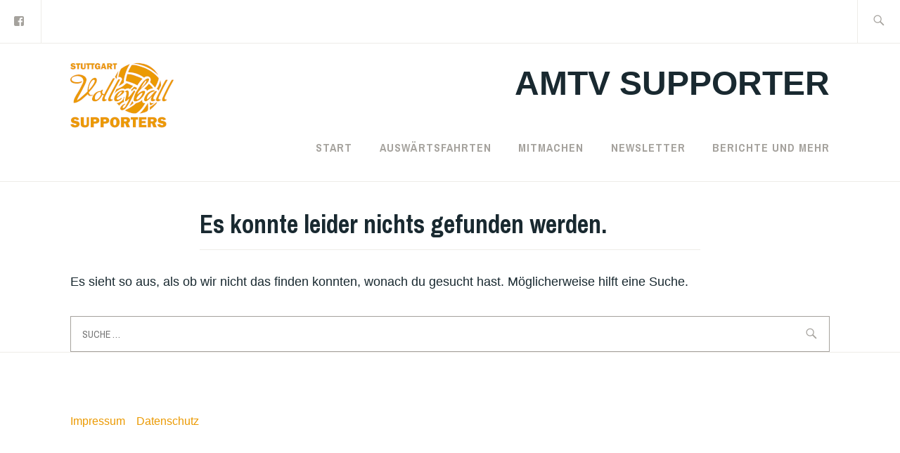

--- FILE ---
content_type: text/css
request_url: https://amtv-supporter.de/wp-content/themes/ixion/style.css?ver=6.9
body_size: 7932
content:
/*
Theme Name: Ixion
Theme URI: https://wordpress.com/themes/ixion/
Description: A theme for non-profits, organizations, and schools.
Version: 1.1.5
Author: Automattic
Author URI: http://wordpress.com/themes/
License: GNU General Public License v2 or later
License URI: http://www.gnu.org/licenses/gpl-2.0.html
Text Domain: ixion
Tags: one-column, right-sidebar, custom-menu, threaded-comments, education, custom-background, custom-colors, custom-header, featured-images, flexible-header, full-width-template, rtl-language-support, theme-options, translation-ready
*/

/*--------------------------------------------------------------
>>> TABLE OF CONTENTS:
----------------------------------------------------------------
# Normalize
# Accessibility
# Alignments
# Clearings
# Typography
# Forms
# Buttons
# Formatting
# Lists
# Tables
# Navigation
# Links
# Layout
	## Posts
	## Pages
# Comments
# Widgets
# Infinite scroll
# Media
	## Galleries
--------------------------------------------------------------*/

/*--------------------------------------------------------------
# Normalize
--------------------------------------------------------------*/
html {
	font-family: sans-serif;
	-webkit-text-size-adjust: 100%;
	-ms-text-size-adjust: 100%;
}

body {
	margin: 0;
}

article,
aside,
details,
figcaption,
figure,
footer,
header,
main,
menu,
nav,
section,
summary {
	display: block;
}

audio,
canvas,
progress,
video {
	display: inline-block;
	vertical-align: baseline;
}

audio:not([controls]) {
	display: none;
	height: 0;
}

[hidden],
template {
	display: none;
}

a {
	background-color: transparent;
}

a:active,
a:hover {
	outline: 0;
}

abbr[title] {
	border-bottom: 1px dotted;
}

b,
strong {
	font-weight: bold;
}

dfn {
	font-style: italic;
}

h1 {
	font-size: 2em;
	margin: 0.67em 0;
}

mark {
	background: #ff0;
	color: #000;
}

small {
	font-size: 80%;
}

sub,
sup {
	font-size: 75%;
	line-height: 0;
	position: relative;
	vertical-align: baseline;
}

sup {
	top: -0.5em;
}

sub {
	bottom: -0.25em;
}

img {
	border: 0;
}

svg:not(:root) {
	overflow: hidden;
}

figure {
	margin: 0;
}

hr {
	box-sizing: content-box;
	height: 0;
}

pre {
	overflow: auto;
}

code,
kbd,
pre,
samp {
	font-family: monospace, monospace;
	font-size: 1em;
}

button,
input,
optgroup,
select,
textarea {
	color: inherit;
	font: inherit;
	margin: 0;
}

button {
	overflow: visible;
}

button,
select {
	text-transform: none;
}

button,
html input[type="button"],
input[type="reset"],
input[type="submit"] {
	-webkit-appearance: button;
	cursor: pointer;
}

button[disabled],
html input[disabled] {
	cursor: default;
}

button::-moz-focus-inner,
input::-moz-focus-inner {
	border: 0;
	padding: 0;
}

input {
	line-height: normal;
}

input[type="checkbox"],
input[type="radio"] {
	box-sizing: border-box;
	padding: 0;
}

input[type="number"]::-webkit-inner-spin-button,
input[type="number"]::-webkit-outer-spin-button {
	height: auto;
}

input[type="search"] {
	-webkit-appearance: textfield;
	box-sizing: content-box;
}

input[type="search"]::-webkit-search-cancel-button,
input[type="search"]::-webkit-search-decoration {
	-webkit-appearance: none;
}

fieldset {
	border: 1px solid #c0c0c0;
	margin: 0 2px;
	padding: 0.35em 0.625em 0.75em;
}

legend {
	border: 0;
	padding: 0;
}

textarea {
	overflow: auto;
}

optgroup {
	font-weight: bold;
}

table {
	border-collapse: collapse;
	border-spacing: 0;
}

td,
th {
	padding: 0;
}

/*--------------------------------------------------------------
# Accessibility
--------------------------------------------------------------*/
/* Text meant only for screen readers. */
.screen-reader-text {
	clip: rect(1px, 1px, 1px, 1px);
	position: absolute !important;
	height: 1px;
	width: 1px;
	overflow: hidden;
}
.screen-reader-text:focus {
	background-color: #f1f1f1;
	border-radius: 3px;
	box-shadow: 0 0 2px 2px rgba(0, 0, 0, 0.6);
	clip: auto !important;
	color: #21759b;
	display: block;
	font-size: 14px;
	font-weight: bold;
	height: auto;
	left: 5px;
	line-height: normal;
	padding: 15px 23px 14px;
	text-decoration: none;
	top: 5px;
	width: auto;
	z-index: 100000;
	/* Above WP toolbar. */
}

/* Do not show the outline on the skip link target. */
#content[tabindex="-1"]:focus {
	outline: 0;
}

/*--------------------------------------------------------------
# Alignments
--------------------------------------------------------------*/
.alignleft {
	display: inline;
	float: left;
	margin-right: 1.5em;
}

.alignright {
	display: inline;
	float: right;
	margin-left: 1.5em;
}

.aligncenter {
	clear: both;
	display: block;
	margin-left: auto;
	margin-right: auto;
}

/*--------------------------------------------------------------
# Clearings
--------------------------------------------------------------*/
.clear:before,
.clear:after,
.entry-content:before,
.entry-content:after,
.comment-content:before,
.comment-content:after,
.site-header:before,
.site-header:after,
.site-content:before,
.site-content:after,
.site-footer:before,
.site-footer:after,
.footer-widgets:before,
.footer-widgets:after {
	content: "";
	display: table;
	table-layout: fixed;
}

.clear:after,
.entry-content:after,
.comment-content:after,
.site-header:after,
.site-content:after,
.site-footer:after,
.footer-widgets:after {
	clear: both;
}

/*--------------------------------------------------------------
# Typography
--------------------------------------------------------------*/
body {
	-webkit-font-smoothing: antialiased;
}

body,
button,
input,
select,
textarea {
	color: #192930;
	font-family: "Cooper Hewitt", "Helvetica Neue", Helvetica, Arial, sans-serif;
	font-size: 16px;
	line-height: 1.875;
}

.site-main {
	font-size: 18px;
	margin: 0;
}

h1, h2, h3, h4, h5, h6 {
	font-family: "Archivo Narrow", "Helvetica Neue", Helvetica, Arial, sans-serif;
	font-weight: bold;
	clear: both;
	margin: .8em 0;
}

h1 {
	font-size: 36px;
	line-height: 1.2;
	margin: .4em 0;
}

h2 {
	font-size: 32px;
	line-height: 1.2;
	margin: .4em 0;
}

h3 {
	font-size: 24px;
	margin: .4em 0;
}

h4 {
	color: #a5a29d;
	font-size: 20px;
	text-transform: uppercase;
	letter-spacing: 1px;
}

h5 {
	color: #a5a29d;
	font-size: 16px;
	text-transform: uppercase;
	letter-spacing: 1px;
}

h6 {
	color: #a5a29d;
	font-size: 14px;
	letter-spacing: 1px;
	text-transform: uppercase;
}

p {
	margin: 0 0 1.8em;
}

dfn, cite, em, i {
	font-style: italic;
}

blockquote {
	margin: 0 1.5em;
}

address {
	margin: 0 0 1.5em;
}

pre {
	background: #eee;
	font-family: "Courier 10 Pitch", Courier, monospace;
	font-size: 15px;
	line-height: 1.6;
	margin-bottom: 1.875em;
	max-width: 100%;
	overflow: auto;
	padding: 1.875em;
}

code, kbd, tt, var {
	font-family: Monaco, Consolas, "Andale Mono", "DejaVu Sans Mono", monospace;
	font-size: 15px;
}

abbr, acronym {
	border-bottom: 1px dotted #666;
	cursor: help;
}

mark, ins {
	background: #fff9c0;
	text-decoration: none;
}

big {
	font-size: 125%;
}

blockquote, q {
	quotes: "" "";
}
blockquote:before, blockquote:after, q:before, q:after {
	content: "";
}

/*--------------------------------------------------------------
# Forms
--------------------------------------------------------------*/
input[type="text"],
input[type="email"],
input[type="url"],
input[type="password"],
input[type="search"],
input[type="number"],
input[type="tel"],
input[type="range"],
input[type="date"],
input[type="month"],
input[type="week"],
input[type="time"],
input[type="datetime"],
input[type="datetime-local"],
input[type="color"],
textarea {
	color: #666;
	border: 1px solid #ccc;
	border-radius: 3px;
}
input[type="text"]:focus,
input[type="email"]:focus,
input[type="url"]:focus,
input[type="password"]:focus,
input[type="search"]:focus,
input[type="number"]:focus,
input[type="tel"]:focus,
input[type="range"]:focus,
input[type="date"]:focus,
input[type="month"]:focus,
input[type="week"]:focus,
input[type="time"]:focus,
input[type="datetime"]:focus,
input[type="datetime-local"]:focus,
input[type="color"]:focus,
textarea:focus {
	color: #111;
}

select {
	border: 1px solid #ccc;
}

input[type="text"],
input[type="email"],
input[type="url"],
input[type="password"],
input[type="search"],
input[type="number"],
input[type="tel"],
input[type="range"],
input[type="date"],
input[type="month"],
input[type="week"],
input[type="time"],
input[type="datetime"],
input[type="datetime-local"],
input[type="color"] {
	padding: 3px;
}

textarea {
	padding-left: 3px;
	width: 100%;
}

/*--------------------------------------------------------------
# Buttons
--------------------------------------------------------------*/
button,
input[type="button"],
input[type="reset"],
input[type="submit"],
.button,
#infinite-handle span {
	border: 0;
	border-radius: 0;
	background: #d7b221;
	box-shadow: none;
	color: white;
	font-size: 16px;
	font-weight: bold;
	text-transform: uppercase;
	letter-spacing: 1px;
	line-height: 1;
	padding: 1.4em 1.6em 1.2em;
	transition: 0.3s;
}
button:hover,
input[type="button"]:hover,
input[type="reset"]:hover,
input[type="submit"]:hover,
.button:hover,
#infinite-handle span:hover {
	background: #c1a01e;
	box-shadow: none;
	color: #fff;
	transition: 0.3s;
	text-decoration: none;
}
button:active, button:focus,
input[type="button"]:active,
input[type="button"]:focus,
input[type="reset"]:active,
input[type="reset"]:focus,
input[type="submit"]:active,
input[type="submit"]:focus,
.button:active,
.button:focus,
#infinite-handle span:active,
#infinite-handle span:focus {
	background: #c1a01e;
	box-shadow: none;
	color: #fff;
	text-decoration: none;
}
.button {
	display: inline-block;
}
.button:visited {
	color: #fff;
}
#infinite-handle {
	max-width: 712px;
	margin: 0 auto;
}
#infinite-handle span {
	float: right;
	margin: 0 0 1.6em;
}
#infinite-handle span:after {
	display: inline;
	content: '\2192';
	margin-left: 6px;
}

/*--------------------------------------------------------------
# Formatting
--------------------------------------------------------------*/
hr {
	background-color: #eeece8;
	border: 0;
	height: 1px;
	margin-bottom: 1.5em;
}
.entry-meta span:after,
.entry-footer span:after,
.comment-metadata .edit-link:before {
	display: inline-block;
	content: ' ';
	width: 2px;
	height: 0.9em;
	margin: 0 10px -1px;
	background-color: currentColor;
	overflow: hidden;
	vertical-align: baseline;
}
.entry-meta span:last-of-type:after,
.entry-footer span:last-of-type:after {
	content: "";
	display: none;
	width: auto;
	height: auto;
	margin: 0;
}
.comment-navigation .nav-previous a,
.comment-navigation .nav-next a,
.posts-navigation .nav-previous a,
.posts-navigation .nav-next a,
.post-navigation .nav-previous a,
.post-navigation .nav-next a {
	display: inline-block;
	padding: 1.2em 1.6em;
	background-color: #d7b221;
	color: #fff;
	font-size: 16px;
	font-weight: bold;
	line-height: 1.3;
	letter-spacing: 1px;
	text-decoration: none;
	text-transform: uppercase;
	transition: 0.3s;
	width: 100%;
}
.comment-navigation .nav-previous a:hover,
.comment-navigation .nav-next a:hover,
.posts-navigation .nav-previous a:hover,
.posts-navigation .nav-next a:hover,
.post-navigation .nav-previous a:hover,
.post-navigation .nav-next a:hover {
	background: #c1a01e;
}
.entry-meta,
.entry-footer,
.comment-list .reply,
.comment-metadata,
.widget_recent_entries .post-date,
.widget_rss .rss-date {
	font-family: "Archivo Narrow", "Helvetica Neue", Helvetica, Arial, sans-serif;
	font-size: 14px;
	text-transform: uppercase;
	letter-spacing: 1px;
}

/*--------------------------------------------------------------
# Lists
--------------------------------------------------------------*/
ul, ol {
	margin: 0 0 1.6em 1.6em;
	padding-left: 0;
}

ul {
	list-style: square;
}

ol {
	list-style: decimal;
}

li > ul,
li > ol {
	margin-bottom: 0;
	margin-left: 1.5em;
}

dt {
	font-weight: bold;
}

dd {
	margin: 0 1.5em 1.5em;
}

/*--------------------------------------------------------------
# Tables
--------------------------------------------------------------*/
table {
	margin: 0 0 1.5em;
	width: 100%;
}

/*--------------------------------------------------------------
# Navigation
--------------------------------------------------------------*/
.main-navigation {
	display: block;
	width: 100%;
}
.main-navigation ul {
	list-style: none;
	margin: 0;
	padding: 0;
}
.main-navigation li {
	position: relative;
	margin: 0;
	padding: 0;
}
.main-navigation a {
	display: block;
	font-weight: bold;
	text-decoration: none;
}
.main-navigation a:hover {
	color: #a5a29d;
	text-decoration: none;
}
.main-navigation ul > li > a {
	color: #d7b221;
	font-family: "Archivo Narrow", sans-serif;
	text-transform: uppercase;
	letter-spacing: 1px;
}
.main-navigation ul > li.current-menu-item > a,
.main-navigation ul > li.current_page_item > a {
	color: #a5a29d;
}
.main-navigation .menu-toggle {
	position: absolute;
	top: 1.8286em;
	right: 1.6em;
	background: #d7b221;
	border-width: 0;
	font-size: 14px;
	box-shadow: none;
	text-shadow: none;
	border-radius: 0;
	width: auto;
	padding: .7em 1em;
}
.main-navigation .menu-toggle:before {
	content: "\f419";
	display: inline-block;
	font-family: Genericons;
	font-weight: normal;
	margin-right: 6px;
	position: relative;
	top: 1px;
}
.main-navigation .menu-toggle:hover {
	border-width: 0;
}
.main-navigation.toggled .menu-toggle:before {
	content: "\f406";
}
.main-navigation ul {
	display: none;
	border: 1px solid #eeece8;
	border-top: 3px solid #d7b221;
	width: 100%;
	clear: both;
	margin: 1.6em 0 0;
	padding: 1.6em;
	position: relative;
}
.main-navigation ul:before {
	content: '\f500';
	display: block;
	position: absolute;
	top: -18px;
	left: 0;
	width: 90%;
	color: #d7b221;
	font-family: Genericons;
	font-size: 16px;
	line-height: 1;
	text-align: right;
}
.main-navigation.toggled ul {
	display: block;
}
.main-navigation ul ul {
	margin: 0 0 0 1.6em;
	padding: 0;
	border: 0;
}
.main-navigation ul ul:before {
	display: none;
}
.main-navigation ul ul a {
	color: #192930;
	font-family: "Cooper Hewitt", "Helvetica Neue", Helvetica, Arial, sans-serif;
	font-weight: normal;
	text-transform: uppercase;
	letter-spacing: 1px;
}
.main-navigation ul ul ul {
	margin-left: 3.2em;
}
.site-main .comment-navigation, .site-main
.posts-navigation, .site-main
.post-navigation {
	margin: 0 0 1.6em;
	overflow: hidden;
}
.comment-navigation .nav-previous a,
.comment-navigation .nav-next a,
.posts-navigation .nav-previous a,
.posts-navigation .nav-next a,
.post-navigation .nav-previous a,
.post-navigation .nav-next a {
	font-size: 16px;
	display: flex;
	align-items: flex-start;
}
.comment-navigation .nav-previous a:before,
.posts-navigation .nav-previous a:before,
.post-navigation .nav-previous a:before {
	content: '\2190';
	margin-right: 6px;
}
.comment-navigation .nav-next a,
.posts-navigation .nav-next a,
.post-navigation .nav-next a {
	text-align: right;
}
.comment-navigation .nav-next a:after,
.posts-navigation .nav-next a:after,
.post-navigation .nav-next a:after {
	content: '\2192';
	margin-left: 6px;
}

/*--------------------------------------------------------------
# Links
--------------------------------------------------------------*/
a {
	color: #d7b221;
	text-decoration: none;
}
a:visited {
	color: #d7b221;
}
a:hover, a:focus, a:active {
	color: #ab8d1a;
	text-decoration: underline;
}
a:focus {
	outline: thin dotted;
}
a:hover,
a:active {
	outline: 0;
}
.entry-content a {
	word-wrap: break-word;
}

/*--------------------------------------------------------------
# Layout
--------------------------------------------------------------*/
html {
	box-sizing: border-box;
}

*,
*:before,
*:after {
	/* Inherit box-sizing to make it easier to change the property for components that leverage other behavior; see http://css-tricks.com/inheriting-box-sizing-probably-slightly-better-best-practice/ */
	box-sizing: inherit;
}

body {
	background: #fff;
	/* Fallback for when there is no custom background color defined. */
}

.site-content {
	max-width: 1200px;
	padding: 0 1.4em;
	margin: 0 auto;
}
.content-area {
	width: 100%;
}
.site-content .widget-area {
	overflow: hidden;
	width: 100%;
}
.site-footer {
	clear: both;
	width: 100%;
}

/*--------------------------------------------------------------
## Single Column / No Active Sidebar
--------------------------------------------------------------*/
.no-sidebar .site-main {
	margin: 0;
}

.no-sidebar .content-area {
	float: none;
	margin-left: auto;
	margin-right: auto;
}

.no-sidebar .recent-posts-header,
.no-sidebar .entry-meta,
.no-sidebar .hentry,
.no-sidebar .comments-area,
.no-sidebar.singular .entry-title,
.no-sidebar .post-navigation,
.no-sidebar .posts-navigation,
.no-sidebar .page-header {
	max-width: 712px;
	margin-left: auto;
	margin-right: auto;
}

/*--------------------------------------------------------------
## Posts
--------------------------------------------------------------*/
.sticky {
	display: block;
}
.hentry {
	margin: 0 0 1.6em;
	padding: 0 0 1.6em;
	border-bottom: 1px solid #eeece8;
}
.post-thumbnail {
	margin-bottom: .8em;
}
.singular .post-thumbnail {
	margin-bottom: 1.6em;
}
.entry-title {
	margin: 0 0 .8em;
	font-size: 24px;
	line-height: 1.2;
	border-width: 0;
}
.page-template-front-page .entry-title {
	margin-bottom: 0;
}
.singular .entry-title {
	margin: 0 0 .8em;
	padding-bottom: .8em;
	font-size: 36px;
	line-height: 1.2;
	border-bottom: 1px solid #eeece8;
}
.entry-title a {
	color: inherit;
	text-decoration: none;
}
.entry-title a:hover {
	text-decoration: underline;
}
.featured-content .entry-title a:hover {
	text-decoration: none;
}
.featured-content .no-featured-image {
	min-height: 120px;
}
.entry-meta {
	margin-bottom: .8em;
	color: #a5a29d;
}
.entry-date {
	font-weight: bold;
}
.entry-footer {
	color: #a5a29d;
	font-weight: bold;
}
.single .entry-footer {
	margin-bottom: 3.2em;
}
.singular .hentry {
	border-bottom: 0;
	padding-bottom: 0;
}
.page-template-front-page .entry-meta {
	margin-bottom: .4em;
}
.posted-on a {
	color: inherit;
}
.byline,
.byline:after,
.updated:not(.published) {
	display: none;
}
.single .byline,
.group-blog .byline,
.single .byline:after,
.group-blog .byline:after {
	display: inline-block;
}
.more-link {
	clear: both;
	display: block;
	font-size: 14px;
	font-weight: bold;
	letter-spacing: 1px;
	margin: 1em 0 .8em;
	text-transform: uppercase;
	width: 100%;
}

/* Author Bio */
.entry-author {
	background: #eeece8;
	margin: 0 0 3.2em;
	padding: 1.2em;
}
.author-avatar {
	float: right;
}
.author-avatar img {
	display: block;
	height: 3em;
	width: 3em;
}
.author-heading {
	float: left;
	max-width: calc(100% - 4.5em);
}
.author-title {
	font-family: "Archivo Narrow", sans-serif;
	font-size: 14px;
	letter-spacing: 1px;
	margin: 0;
	text-transform: uppercase;
}
.author-name {
	clear: both;
	display: block;
	font-size: 24px;
	font-weight: bold;
	line-height: 1.2;
	letter-spacing: 0;
	margin: 0 0 .8em;
	text-transform: none;
}
.author-bio {
	clear: both;
	margin: 0;
}
.author-link {
	display: block;
}

/*--------------------------------------------------------------
## Front Page
--------------------------------------------------------------*/

.testimonials .hentry {
	border: 0;
	margin: 0 0 1.6em;
	position: relative;
}
.testimonial-entry {
	margin-bottom: 0 !important;
	position: relative;
}
.widget .testimonial-entry:after,
.quote:after {
	color: white;
	content: "\201D";
	font-size: 144px;
	font-weight: bold;
	display: block;
	line-height: 1;
	padding: 0;
	position: absolute;
	bottom: 0;
	right: -8px;
	z-index: 0;
	height: 40px;
}

.widget .testimonial-entry:after {
	height: 75px;
}

.testimonial-entry-content {
	margin: 0 0 1.6em !important;
}
.widget .testimonial-entry p:first-of-type,
.testimonials .hentry p:first-of-type {
	font-weight: bold;
}
.widget .testimonial-entry:not(:first-of-type) {
	padding-top: 1em;
}

.testimonials .entry-title,
.widget .testimonial-entry-title {
	font-family: "Cooper Hewitt", "Helvetica Neue", Helvetica, Arial, sans-serif;
	font-size: 18px;
	font-weight: normal;
	position: relative;
	z-index: 1;
}

.widget .testimonial-entry-content + p {
	margin: 0;
	padding: 0;
}

.widget .testimonial-entry-title + br {
	display: none;
}

.testimonials .entry-title:before {
	content: "- ";
}
.testimonials .post-thumbnail,
.widget .testimonial-featured-image img {
	float: right;
	margin: 0;
	position: relative;
	z-index: 2;
}
.widget .testimonial-featured-image {
	display: none;
}
.testimonials .edit-link {
	display: inline-block;
	margin-top: .8em;
}
.testimonials .edit-link a,
.testimonials .edit-link a:visited {
	color: #d7b221;
}
.testimonials .entry-header {
	clear: none;
	display: inline-block;
}
.testimonials .entry-meta {
	margin: 0;
}
.recent-posts {
	position: relative;
}
.recent-posts:after {
	border-top: 1px solid #eeece8;
	content: "";
	width: calc(99.3% + 2.8em);
	transform: translateX(-1.4em);
	display: block;
	margin: 1.6em auto;
	height: 0;
}
.recent-posts .hentry:last-of-type {
	padding-bottom: 0;
}
.page-header,
.recent-posts-header {
	border-bottom: 1px solid #eeece8;
	margin: 0 auto 1.6em;
	max-width: 1080px;
}
.page-title,
.recent-posts-title {
	font-size: 32px;
	margin: 0 0 .2em;
	clear: none;
	display: inline-block;
	width: 60%;
}
.page-title {
	margin: 0 0 .4em;
	width: 100%;
}
.more-recent-posts {
	color: #a5a29d;
	display: inline;
	font-weight: bold;
	text-transform: uppercase;
	font-size: 14px;
	letter-spacing: 1px;
}
.more-recent-posts:hover,
.more-recent-posts:visited {
	color: #a5a29d;
}
.more-testimonials,
.more-testimonials:visited {
	clear: both;
	color: #a5a29d;
	display: inline-block;
	font-weight: bold;
	margin: 0 0 1.6em;
	text-transform: uppercase;
	text-align: right;
	font-size: 14px;
	letter-spacing: 1px;
	width: 100%;
}
.page-template-front-page .site-main > .hentry:first-of-type {
	padding-bottom: 0;
}
.page-template-front-page .site-main .hentry:last-of-type {
	border-bottom: 0;
}
.meta-nav {
	display: inline-block;
	font-size: 12px;
	margin-left: 6px;
}

/*--------------------------------------------------------------
## Pages
--------------------------------------------------------------*/
.page-links {
	clear: both;
	margin: 0 0 1.6em;
}

/*--------------------------------------------------------------
# Comments
--------------------------------------------------------------*/
.no-comments {
	font-style: italic;
	opacity: 0.5;
	text-align: center;
}
.comment-list {
	list-style: none;
	margin: 0;
	padding: 0;
}
.comment-list ul, .comment-list ol {
	list-style: none;
}
.comment-list .avatar {
	float: left;
	margin-left: -70px;
}
.comment-body {
	margin-bottom: 1.6em;
	padding-left: 70px;
}
.comment-author {
	font-size: 16px;
	color: #192930;
	margin: 4px 0;
}
.comment-author a {
	color: inherit;
}
.comment-author b.fn {
	font-weight: 400;
}
.comment-author .says {
	display: none;
}
.comment-meta {
	margin-bottom: .8em;
}
.comment-metadata {
	color: #a5a29d;
	letter-spacing: 1px;
	margin-top: -8px;
}
.comment-metadata a {
	color: inherit;
}
.comment-metadata .edit-link a {
	color: #d7b221;
}
.comment-metadata .edit-link:before {
	margin-left: 5px;
}
.comment-content p {
	margin: 0 0 .8em;
}
.comment-content a {
	word-wrap: break-word;
}
.bypostauthor {
	display: block;
}
#respond {
	margin-bottom: 3.2em !important;
}
.comments-title,
#respond h3 {
	border-bottom: 1px solid #eeece8;
	font-size: 32px;
	line-height: 1.2;
	margin: 0 0 .8em !important;
	padding: 0 0 .8em !important;
}
.comment-form input,
.comment-form textarea {
	max-width: 100%;
}

/*--------------------------------------------------------------
# Widgets
--------------------------------------------------------------*/
.widget {
	margin: 0 0 1.6em;
	padding: 1.6em;
	background: #eeece8;
	font-size: 18px;
	line-height: 1.4;
}
.widget .textwidget {
	overflow: hidden;
}
.widget > ul,
.widget > div > ul {
	margin-left: 0;
}
.widget li {
	margin: .6em 0;
	line-height: 1.4;
}
.widget a {
	color: #192930;
}

/* Make sure select elements fit in widgets. */
.widget select {
	max-width: 100%;
}
.widget:not(.widget_text) ul, .widget:not(.widget_text) ol {
	list-style: none;
}
.widget-title {
	font-size: 24px;
	margin: 0 0 .8em;
	line-height: 1.1;
}
.search-form-icon:before {
	font-size: 20px;
	content: '\f400';
	position: absolute;
	top: 0;
	right: 0;
	display: inline-block;
	width: auto;
	height: 100%;
	padding: 0 0.8em;
	color: #a5a29d;
	font-family: Genericons;
	font-style: normal;
	font-weight: normal;
	line-height: 2.5em;
	speak: none;
	text-decoration: inherit;
	vertical-align: middle;
	-webkit-font-smoothing: antialiased;
	-moz-osx-font-smoothing: grayscale;
}
.search-form {
	position: relative;
}
.search-form .search-field {
	box-sizing: border-box;
	width: 100%;
	height: 3.2em;
	padding: 0 1em;
	border: 1px solid #a5a29d;
	border-radius: 0;
	-webkit-appearance: none;
}
.search-form .search-submit {
	display: none;
}
.search-form ::-webkit-input-placeholder {
	font-size: 14px;
	font-family: "Archivo Narrow", sans-serif;
	text-transform: uppercase;
}

.widget_calendar thead,
.widget_calendar tbody {
	text-align: center;
}
.widget_calendar td#next {
	text-align: right;
}

.widget_recent_entries li {
	margin-bottom: 1em;
}
.widget_recent_entries .post-date {
	display: block;
}

.widget_rss li {
	margin-bottom: 1em;
}
.widget_rss .rss-date {
	display: block;
}

.jetpack_widget_social_icons a:hover,
.jetpack_widget_social_icons a:focus,
.widget_wpcom_social_media_icons_widget a:hover,
.widget_wpcom_social_media_icons_widget a:focus {
	color: #d7b221;
}

.widget .wp-caption-text {
	font-size: 0.85em;
}

.footer-widgets {
	margin: 0 auto;
	max-width: 1200px;
	padding: 3.2em 1.4em;
}
.footer-widgets .widget {
	background: #fff;
	font-size: 16px;
	padding: 0;
}
.footer-widgets .widget-area:last-of-type .widget:last-of-type {
	margin-bottom: 0;
}
.footer-widgets .widget-title {
	color: #a5a29d;
	font-size: 14px;
	text-transform: uppercase;
	letter-spacing: 1px;
}
.footer-widgets .widget-area {
	width: 100%;
}

/*--------------------------------------------------------------
# Jetpack
--------------------------------------------------------------*/
/* Globally hidden elements when Infinite Scroll is supported and in use. */
.infinite-scroll .posts-navigation,
.infinite-scroll.neverending .site-footer {
	/* Theme Footer (when set to scrolling) */
	display: none;
}

/* When Infinite Scroll has reached its end we need to re-display elements that were hidden (via .neverending) before. */
.infinity-end.neverending .site-footer {
	display: block;
}
.infinite-loader {
	float: right;
	margin: .15em 0 1.75em;
}

div#jp-relatedposts h3.jp-relatedposts-headline {
	color: #a5a29d;
	font-size: 16px;
	text-transform: uppercase;
	letter-spacing: 1px;
}
div#jp-relatedposts h3.jp-relatedposts-headline em:before {
	display: none;
}
.jp-relatedposts-post-title {
	font-size: 18px;
	margin-bottom: .4em !important;
}

/*--------------------------------------------------------------
# Contact Forms
--------------------------------------------------------------*/

.site-content .contact-form input[type="radio"],
.site-content .contact-form input[type="checkbox"] {
	margin-bottom: 6px;
	margin-right: .3em;
	vertical-align: middle;
}
.site-content .contact-form label.checkbox,
.site-content .contact-form label.checkbox-multiple,
.site-content .contact-form label.radio {
	font-weight: normal;
	margin-bottom: 0;
}
.site-content .contact-form label.checkbox,
.site-content .contact-form > div {
	margin-bottom: .8em;
}
.site-content .contact-form textarea,
.site-content .contact-form input[type='text'],
.site-content .contact-form input[type='email'],
.site-content .contact-form input[type='url'],
.site-content .contact-form select {
	margin-bottom: .4em;
}
.site-content .contact-form .grunion-field-label {
	margin-bottom: .2em;
}

/*--------------------------------------------------------------
# Media
--------------------------------------------------------------*/
img {
	height: auto;
	/* Make sure images are scaled correctly. */
	max-width: 100%;
	/* Adhere to container width. */
}

.page-content .wp-smiley,
.entry-content .wp-smiley,
.comment-content .wp-smiley {
	border: none;
	margin-bottom: 0;
	margin-top: 0;
	padding: 0;
}

/* Make sure embeds and iframes fit their containers. */
embed,
iframe,
object {
	max-width: 100%;
}
.wp-caption {
	margin-bottom: 1.6em;
	max-width: 100%;
}
.wp-caption img[class*="wp-image-"] {
	display: block;
	margin-left: auto;
	margin-right: auto;
}
.wp-caption .wp-caption-text {
	margin: 0.8em 0;
}
.wp-caption-text {
	text-align: center;
}

/*--------------------------------------------------------------
## Galleries
--------------------------------------------------------------*/
.gallery {
	margin-bottom: 1.6em;
}
.gallery-item {
	display: inline-block;
	text-align: center;
	vertical-align: top;
	width: 100%;
}
.gallery-columns-2 .gallery-item {
	max-width: 50%;
}
.gallery-columns-3 .gallery-item {
	max-width: 33.33%;
}
.gallery-columns-4 .gallery-item {
	max-width: 25%;
}
.gallery-columns-5 .gallery-item {
	max-width: 20%;
}
.gallery-columns-6 .gallery-item {
	max-width: 16.66%;
}
.gallery-columns-7 .gallery-item {
	max-width: 14.28%;
}
.gallery-columns-8 .gallery-item {
	max-width: 12.5%;
}
.gallery-columns-9 .gallery-item {
	max-width: 11.11%;
}
.gallery-columns-1 .gallery-item {
	margin-left: 0;
	margin-right: 0;
}
.gallery-columns-2 .gallery-item,
.gallery-columns-3 .gallery-item,
.gallery-columns-4 .gallery-item,
.gallery-columns-5 .gallery-item,
.gallery-columns-6 .gallery-item {
	padding: 0 0.5em;
	margin: 0 0 0.5em;
}
.gallery-columns-7 .gallery-item,
.gallery-columns-8 .gallery-item,
.gallery-columns-9 .gallery-item {
	padding: 0 0.25em;
	margin: 0 0 0.25em;
}

.gallery-columns-2,
.gallery-columns-3,
.gallery-columns-4,
.gallery-columns-5,
.gallery-columns-6,
.gallery-columns-7,
.gallery-columns-8,
.gallery-columns-9 {
	margin-left: -0.5em;
	margin-right: -0.5em;
}

.gallery-columns-7,
.gallery-columns-8,
.gallery-columns-9 {
	margin-left: -0.25em;
	margin-right: -0.25em;
}

.gallery-caption {
	display: block;
}

/*--------------------------------------------------------------
# Header
--------------------------------------------------------------*/
.site-header {
	border-bottom: 1px solid #eeece8;
	margin-bottom: 2.4em;
}
.page-template-front-page .site-header {
	margin-bottom: 0;
}
.header-overlay {
	display: block;
	margin: 0 auto 1.6em;
	max-width: 1080px;
	position: relative;
}
.header-overlay img {
	display: block;
}
.callout-button {
	margin-top: .8em;
}
/* Specifically for the Customizer */
.callout-button:empty {
	display: none;
}
.utility-container {
	border-bottom: 1px solid #eeece8;
}
.utility-container:after {
	content: '';
	display: block;
	clear: both;
}
.branding-container {
	display: flex;
	flex-wrap: wrap;
	justify-content: left;
	position: relative;
	max-width: 1200px;
	margin: 0 auto;
	min-height: 87px;
	padding: 1.6em 1.4em;
}
.site-branding {
	flex: 1 1 auto;
	max-width: calc(100% - 7.5em);
}
.site-title {
	margin: .21em 0 -.21em;
	font-family: "Cooper Hewitt", "Helvetica Neue", Helvetica, Arial, sans-serif;
	font-size: 36px;
	font-weight: bold;
	line-height: 1;
	text-transform: uppercase;
}
.site-title a {
	color: inherit;
}
.site-title a:hover {
	text-decoration: none;
}
.custom-logo {
	max-width: 100%;
	max-height: 100px;
	width: auto;
	height: auto;
}
.site-header .search-form {
	position: relative;
	float: right;
}
.site-header .search-field {
	position: relative;
}
.site-header .search-field:active,
.site-header .search-field:focus {
	outline: none;
}
.site-header .search-form-icon:before {
	background-color: #fff;
	border-left: 1px solid #eeece8;
	line-height: 2.3;
	padding: 1px 0 0 0;
	transition: 0.3s ease;
	width: 47px;
	text-align: center;
}
.site-header .search-form label {
	position: relative;
	display: block;
	width: 46px;
	height: 46px;
}
.site-header .search-form .search-field {
	position: absolute;
	top: 0;
	right: 0;
	height: 100%;
	border-color: #eeece8;
	border-width: 0;
	transition: 0.3s ease;
	padding-left: 0;
	width: 0;
}
.site-header .search-form:hover .search-field,
.site-header .search-field:focus {
	width: 300px;
	transition: 0.3s ease;
}
.site-header .search-form:hover .search-form-icon:before,
.site-header .search-field:focus + .search-form-icon:before {
	transform: translateX(-300px);
	transition: 0.3s ease;
}
.site-description-wrapper {
	position: relative;
}
body:not(.header-text-hidden).has-description .site-description-wrapper,
.has-cta-button .site-description-wrapper {
	padding: 1.6em 1.4em;
}
.site-description {
	font-family: "Archivo Narrow", "Helvetica Neue", Helvetica, Arial, sans-serif;
	font-size: 36px;
	font-weight: bold;
	line-height: 1.2;
	margin: 0;
}
.front-page-wrapper {
	border-bottom: 1px solid #eeece8;
	margin-bottom: 2.4em;
}

.header-text-hidden.no-featured-posts .front-page-wrapper,
.no-featured-posts:not(.has-description) .front-page-wrapper {
	border-bottom: 0;
	margin-bottom: 0;
}

.featured-content {
	max-width: 1200px;
	margin: 0 auto 2.4em;
	padding: 0 1.4em;
	display: flex;
	flex-wrap: wrap;
	justify-content: space-between;
}
.featured-content .post-link {
	display: block;
	width: 100%;
	height: 100%;
	position: absolute;
	top: 0;
	left: 0;
	z-index: 2;
}
.featured-content .hentry {
	background: #192930;
	margin: 0;
	padding: 0;
	position: relative;
	width: 100%;
	margin-bottom: 1.6em;
}
.featured-content .hentry:last-child {
	margin-right: 0;
}
.featured-content .hentry .post-thumbnail {
	display: block;
	margin-bottom: 0;
	opacity: 0.4;
	z-index: 1;
	transition: all 0.3s ease;
}

.featured-content-overlay-none .featured-content .hentry .post-thumbnail {
	opacity: 1.0;
}

.featured-content-overlay-light .featured-content .hentry .post-thumbnail {
	opacity: 0.7;
}

.featured-content-overlay-dark .featured-content .hentry .post-thumbnail {
	opacity: 0.1;
}

.featured-content .hentry .post-thumbnail img {
	display: block;
}
.featured-content .hentry .entry-title {
	position: absolute;
	top: 50%;
	left: 0;
	width: 100%;
	margin: 0;
	padding: 0 1.6em;
	border-width: 0;
	color: #fff;
	font-size: 20px;
	line-height: 1.2;
	text-align: center;
	text-transform: uppercase;
	letter-spacing: 1.43px;
	transform: translateY(-50%);
	z-index: 2;
}
.featured-content .hentry:hover .post-thumbnail {
	opacity: 0.1;
}
.featured-content .hentry:hover .entry-title {
	color: #d7b221;
}

.site-header .jetpack-social-navigation {
	float: left;
}
.site-header .jetpack-social-navigation ul {
	margin: 0;
}
.site-header .jetpack-social-navigation li {
	margin-left: -3px;
}
.site-header .jetpack-social-navigation a {
	color: #a5a29d;
}
.site-header .jetpack-social-navigation a:before {
	width: auto;
	height: auto;
	padding: 0.9375em;
	border-right: 1px solid #eeece8;
	vertical-align: middle;
	font-size: 16px;
}
.site-header .jetpack-social-navigation a:hover {
	color: #d7b221;
}
.site-footer {
	border-top: 1px solid #eeece8;
}
.site-info {
	border-top: 1px solid #eeece8;
	margin: 0;
	padding: 1.6em 1.4em;
	color: #a5a29d;
	font-family: "Archivo Narrow", "Helvetica Neue", Helvetica, Arial, sans-serif;
	font-size: 14px;
	letter-spacing: 1px;
	text-align: center;
	text-transform: uppercase;
}
.site-info a {
	color: inherit;
}

/* Media Queries */

@media screen and (min-width: 37.5em) {
	.site-branding {
		max-width: 100%;
	}
	.main-navigation .menu-toggle {
		display: none;
	}
	.main-navigation {
		width: auto;
	}
	.main-navigation.toggled ul {
		display: flex;
	}
	.main-navigation ul {
		border: 0;
		padding: 0;
		margin: 0;
		clear: none;
		display: flex;
		width: auto;
		justify-content: flex-end;
		flex-wrap: wrap;
	}
	.main-navigation ul:before {
		display: none;
	}
	.main-navigation {
		flex: 1 1 auto;
		position: relative;
	}
	.main-navigation ul li {
		margin-left: 2.4em;
		padding: .46875em 0;
	}
	.main-navigation ul ul {
		position: absolute;
		padding: 1.6em 0;
		background-color: #fff;
		border: 1px solid #eeece8;
		border-top: 2px solid #d7b221;
		margin: 0;
		line-height: 1.3;
		z-index: 999;
		left: -999em;
		top: 100%;
	}
	.main-navigation ul ul li {
		margin: 0;
		padding: .46875em 1.875em;
	}
	.main-navigation ul ul a {
		font-size: 16px;
		width: 150px;
		text-transform: none;
		letter-spacing: 0;
	}
	.main-navigation ul ul:before {
		content: '\f500';
		display: block;
		position: absolute;
		top: -1em;
		left: 0;
		width: 100%;
		color: #d7b221;
		font-family: Genericons;
		font-size: 16px;
		line-height: 1;
		text-align: center;
	}
	.main-navigation ul li:hover > ul,
	.main-navigation ul li.focus > ul {
		left: 50%;
		transform: translateX(-50%);
	}
	.main-navigation ul ul ul {
		margin: 0;
	}
	.main-navigation ul ul ul:before {
		display: none;
	}
	.main-navigation ul ul li:hover > ul {
		left: 100%;
		top: -1.675em;
		transform: translateX(0);
	}
	.main-navigation ul > li.page_item_has_children > a:after,
	.main-navigation ul > li.menu-item-has-children > a:after {
		content: '\f431';
		display: inline-block;
		margin-left: 6px;
		font-family: Genericons;
		vertical-align: bottom;
	}
	.main-navigation ul ul > li.page_item_has_children > a:after,
	.main-navigation ul ul > li.menu-item-has-children > a:after {
		transform: rotate(-90deg);
		position: relative;
		top: -1px;
	}

	.testimonials .grid-sizer,
	.post-type-archive-jetpack-testimonial .testimonials .hentry {
		width: 48.5%;
	}
	.testimonials .gutter-sizer {
		width: 3%;
	}

	.featured-content .hentry {
		margin-bottom: 0;
		width: 31.5%;
	}
	.featured-content .hentry .entry-title {
		font-size: 16px;
	}
	.featured-content .no-featured-image + .no-featured-image + .no-featured-image {
		min-height: 150px;
	}

	.site-title {
		clear: none;
    	display: inline-block;
    	vertical-align: middle;
	}
	.custom-logo {
		clear: none;
		display: inline-block;
		margin-right: .8em;
		vertical-align: middle;
    }

	.more-recent-posts {
		line-height: 3.2;
		position: absolute;
		top: 0;
		right: 0;
		text-align: right;
		max-width: 39%;
	}

	.comment-navigation .nav-previous a,
	.posts-navigation .nav-previous a,
	.post-navigation .nav-previous a {
		float: left;
		width: auto;
		max-width: 48%;
	}
	.comment-navigation .nav-next a,
	.posts-navigation .nav-next a,
	.post-navigation .nav-next a {
		float: right;
		text-align: right;
		width: auto;
		max-width: 48%;
	}

	.footer-widgets .widget-area {
		float: left;
	}
	.footer-widgets .widget-area .widget:last-of-type {
		margin-bottom: 0;
	}
	.footer-widgets .widget-area:nth-child(1):nth-last-child(2),
	.footer-widgets .widget-area:nth-child(2):nth-last-child(1) {
		width: 48%;
		margin-right: 4%;
	}
	.footer-widgets .widget-area:nth-child(1):nth-last-child(2):nth-of-type(2n),
	.footer-widgets .widget-area:nth-child(2):nth-last-child(1):nth-of-type(2n) {
		margin-right: 0;
	}
	.footer-widgets .widget-area:nth-child(1):nth-last-child(3),
	.footer-widgets .widget-area:nth-child(2):nth-last-child(2),
	.footer-widgets .widget-area:nth-child(3):nth-last-child(1) {
		width: 48%;
		margin-right: 4%;
	}
	.footer-widgets .widget-area:nth-child(1):nth-last-child(3):nth-of-type(2n),
	.footer-widgets .widget-area:nth-child(2):nth-last-child(2):nth-of-type(2n),
	.footer-widgets .widget-area:nth-child(3):nth-last-child(1):nth-of-type(2n) {
		margin-right: 0;
	}
	.footer-widgets .widget-area:nth-child(1):nth-last-child(4),
	.footer-widgets .widget-area:nth-child(2):nth-last-child(3),
	.footer-widgets .widget-area:nth-child(3):nth-last-child(2),
	.footer-widgets .widget-area:nth-child(4):nth-last-child(1) {
		width: 48%;
		margin-right: 4%;
	}
	.footer-widgets .widget-area:nth-child(1):nth-last-child(4):nth-of-type(2n),
	.footer-widgets .widget-area:nth-child(2):nth-last-child(3):nth-of-type(2n),
	.footer-widgets .widget-area:nth-child(3):nth-last-child(2):nth-of-type(2n),
	.footer-widgets .widget-area:nth-child(4):nth-last-child(1):nth-of-type(2n) {
		margin-right: 0;
	}
}
@media screen and ( min-width: 50em ) {
	.site-content {
		padding: 0 3.75em;
	}
	.content-area {
		float: left;
		margin: 0 -34% 0 0;
	}
	.site-main {
		margin: 0 34% 0 0;
	}
	.site-content .widget-area {
		float: right;
		width: 31%;
	}
	.page-template-front-page .site-header {
		margin-bottom: 2.4em;
	}
	.site-header .jetpack-social-navigation a:before {
		padding: 1.4em;
	}

	.featured-content {
		padding-left: 3.75em;
		padding-right: 3.75em;
	}
	.site-description {
		color: #fff;
		font-size: 48px;
	}
	.site-description-wrapper {
		max-width: 66%;
		z-index: 1;
	}
	body:not(.header-text-hidden).has-description .site-description-wrapper,
	.has-cta-button .site-description-wrapper {
		padding: 2.4em;
	}
	.branding-container {
		padding-left: 3.75em;
		padding-right: 3.75em;
		display: flex;
		align-items: center;
	}
	.header-overlay {
		background: #192930;
	}
	.header-overlay:before {
		background: #192930;
		content: "";
		display: block;
		width: 100%;
		height: 100%;
		z-index: 1;
		opacity: 0.7;
		position: absolute;
		top: 0;
		left: 0;
	}
	.header-overlay-none .header-overlay:before {
		opacity: 0;
	}
	.header-overlay-light .header-overlay:before {
		opacity: 0.3;
	}
	.header-overlay-medium .header-overlay:before {
		opacity: 0.5;
	}

	.header-overlay img + .site-description-wrapper {
		bottom: 0;
		padding: 0;
		margin: 0 2.4em 2.4em 2.4em;
		position: absolute;
	}
	.site-header .search-form label {
		width: 61px;
		height: 61px;
	}
	.site-header .search-form-icon:before {
		line-height: 2.8;
		width: 61px;
	}
	.site-title {
		font-size: 48px;
		margin: .16em 0 -.16em;
	}

	.entry-author {
		padding: 1.6em;
	}

	.recent-posts:after {
		display: none;
	}
	.recent-posts-title,
	.page-title {
		font-size: 36px;
	}
	.more-recent-posts {
		line-height: 3.5;
	}

	.footer-widgets {
		padding: 3.2em 3.75em;
	}
	.footer-widgets .widget-area:nth-child(1):nth-last-child(2):nth-of-type(2n),
	.footer-widgets .widget-area:nth-child(2):nth-last-child(1):nth-of-type(2n) {
		margin-right: 4%;
	}
	.footer-widgets .widget-area:nth-child(1):nth-last-child(3):nth-of-type(2n),
	.footer-widgets .widget-area:nth-child(2):nth-last-child(2):nth-of-type(2n),
	.footer-widgets .widget-area:nth-child(3):nth-last-child(1):nth-of-type(2n) {
		margin-right: 5%;
	}
	.footer-widgets .widget-area:nth-child(1):nth-last-child(4):nth-of-type(2n),
	.footer-widgets .widget-area:nth-child(2):nth-last-child(3):nth-of-type(2n),
	.footer-widgets .widget-area:nth-child(3):nth-last-child(2):nth-of-type(2n),
	.footer-widgets .widget-area:nth-child(4):nth-last-child(1):nth-of-type(2n) {
		margin-right: 6.66667%;
	}

	.footer-widgets .widget-area:nth-child(1):nth-last-child(2),
	.footer-widgets .widget-area:nth-child(2):nth-last-child(1) {
		width: 48%;
		margin-right: 4%;
	}
	.footer-widgets .widget-area:nth-child(1):nth-last-child(2):last-of-type,
	.footer-widgets .widget-area:nth-child(2):nth-last-child(1):last-of-type {
		margin-right: 0;
	}
	.footer-widgets .widget-area:nth-child(1):nth-last-child(3),
	.footer-widgets .widget-area:nth-child(2):nth-last-child(2),
	.footer-widgets .widget-area:nth-child(3):nth-last-child(1) {
		width: 30%;
		margin-right: 5%;
	}
	.footer-widgets .widget-area:nth-child(1):nth-last-child(3):last-of-type,
	.footer-widgets .widget-area:nth-child(2):nth-last-child(2):last-of-type,
	.footer-widgets .widget-area:nth-child(3):nth-last-child(1):last-of-type {
		margin-right: 0;
	}
	.footer-widgets .widget-area:nth-child(1):nth-last-child(4),
	.footer-widgets .widget-area:nth-child(2):nth-last-child(3),
	.footer-widgets .widget-area:nth-child(3):nth-last-child(2),
	.footer-widgets .widget-area:nth-child(4):nth-last-child(1) {
		width: 20%;
		margin-right: 6.66667%;
	}
	.footer-widgets .widget-area:nth-child(1):nth-last-child(4):last-of-type,
	.footer-widgets .widget-area:nth-child(2):nth-last-child(3):last-of-type,
	.footer-widgets .widget-area:nth-child(3):nth-last-child(2):last-of-type,
	.footer-widgets .widget-area:nth-child(4):nth-last-child(1):last-of-type {
		margin-right: 0;
	}

	.site-info {
		padding-left: 3.75em;
		padding-right: 3.75em;
	}
}

--- FILE ---
content_type: text/css
request_url: https://amtv-supporter.de/wp-content/themes/ixion-child-supporter/style.css?ver=1.1.6
body_size: 745
content:
/*
Theme Name: Ixion Child
Theme URI: https://wordpress.com/themes/ixion/
Template: ixion
Author: Automattic
Author URI: http://wordpress.com/themes/
Description: A theme for non-profits, organizations, and schools.
Tags: one-column,right-sidebar,custom-menu,threaded-comments,education,custom-background,custom-colors,custom-header,featured-images,flexible-header,full-width-template,rtl-language-support,theme-options,translation-ready
Version: 1.1.6
Updated: 2023-07-06 18:47:39

*/

.main-navigation ul > li > a,
.main-navigation ul > li > a {
	color: #a5a29d;
}

a,
a:visited,
.main-navigation ul > li.current-menu-item > a,
.main-navigation ul > li.current_page_item > a,
.main-navigation ul::before,
.entry-content ul li a,
.widget a {
	color: #eb9a03;
}

a:hover,
.main-navigation ul > li > a:hover, .main-navigation ul > li > a:hover,
.site-header .jetpack-social-navigation a:hover,
.entry-content ul li a:hover {
	color: #f6be57;
}

button, input[type="button"], input[type="reset"], input[type="submit"],
.button,
#infinite-handle span,
.tnp-subscription input.tnp-submit, .tnp-profile input.tnp-submit,
.main-navigation .menu-toggle {
	background: #eb9a03 !important;
	border: none !important;
}

button:hover, input[type="button"]:hover, input[type="reset"]:hover, input[type="submit"]:hover, .button:hover, #infinite-handle span:hover, .tnp-subscription input.tnp-submit:hover, .tnp-profile input.tnp-submit:hover,
.main-navigation .menu-toggle:hover {
	background: #f6be57 !important;
}

.main-navigation ul {
	border-top: 3px solid #eb9a03;
}

.main-navigation ul li li a {
	font-family: "Archivo Narrow", sans-serif !important;
	text-transform: none !important;
}

@media screen and (min-width: 37.5em) {
	.main-navigation ul {
		border-top: none;
	}
}
@media screen and (min-width: 37.5em) {
	.site-title {
		display: block;
		float: right;
	}
}

.site-info {
	display: none;
}

mark.has-yellow-color {
	color: red;
}

button.CookiebotWidget-logo,
button.CookiebotWidget-show-consent-details,
button.CybotCookiebotDialogDetailBodyContentCookieContainerButton {
	background: none !important;
}

#menu-footer li {
	float: left;
	margin-right: 1em;
}

#wpforo #wpforo-wrap form .wpf-buttons-wrap {
	display: block !important;
}

.article-date {
  font-size: 0.7em;
  font-weight: bold;
  margin-top: -6px;
}

ul.lcp_catlist {
	list-style: none;
}

ul.lcp_catlist li {
  padding: 20px 0;
  border-bottom: 1px solid black;
}

#front-page-recent-posts {
	display: none;
}

[class^="wp-block-"] figcaption.wp-element-caption {
  font-size: 0.7em;
  font-weight: normal;
}

.entry-footer, .entry-author {
	display: none;
}